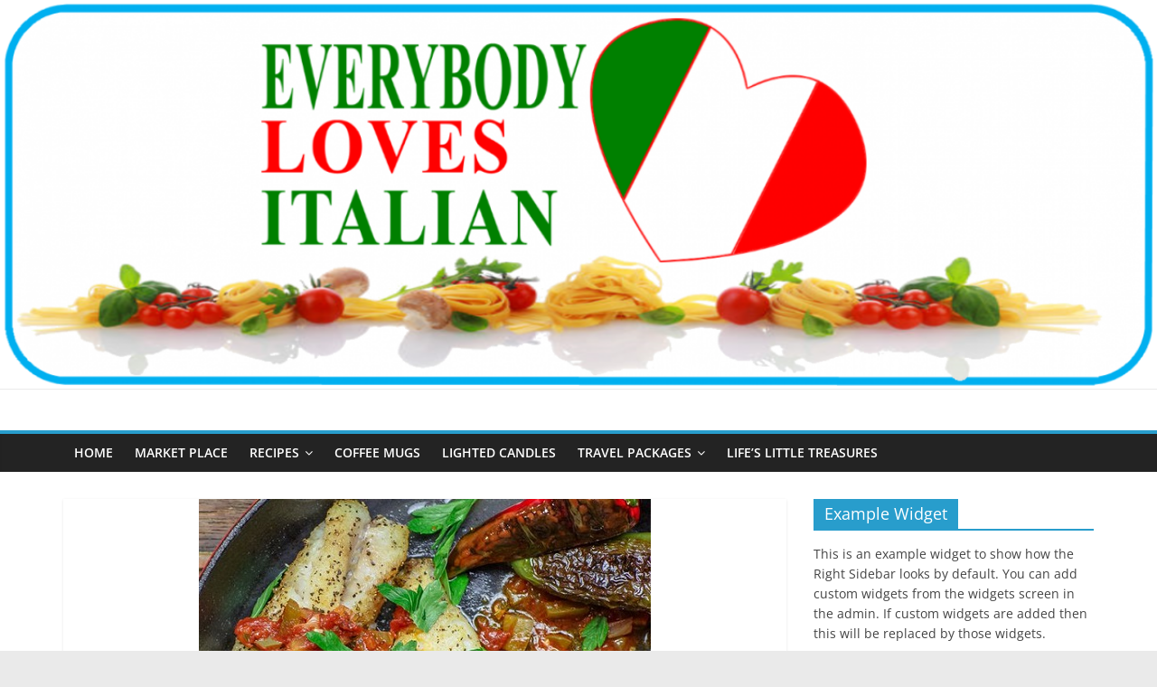

--- FILE ---
content_type: text/html; charset=UTF-8
request_url: http://dev.everybodylovesitalian.com/pan-seared-fish-and-tomatoes/
body_size: 9581
content:
<!DOCTYPE html>
<html lang="en-US">
<head>
			<meta charset="UTF-8" />
		<meta name="viewport" content="width=device-width, initial-scale=1">
		<link rel="profile" href="http://gmpg.org/xfn/11" />
		<title>Pan Seared Fish and Tomatoes &#8211; dev.everybodylovesitalian.com</title>
<meta name='robots' content='max-image-preview:large' />
<link rel="alternate" type="application/rss+xml" title="dev.everybodylovesitalian.com &raquo; Feed" href="http://dev.everybodylovesitalian.com/feed/" />
<link rel="alternate" type="application/rss+xml" title="dev.everybodylovesitalian.com &raquo; Comments Feed" href="http://dev.everybodylovesitalian.com/comments/feed/" />
<link rel="alternate" type="application/rss+xml" title="dev.everybodylovesitalian.com &raquo; Pan Seared Fish and Tomatoes Comments Feed" href="http://dev.everybodylovesitalian.com/pan-seared-fish-and-tomatoes/feed/" />
<link rel="alternate" title="oEmbed (JSON)" type="application/json+oembed" href="http://dev.everybodylovesitalian.com/wp-json/oembed/1.0/embed?url=http%3A%2F%2Fdev.everybodylovesitalian.com%2Fpan-seared-fish-and-tomatoes%2F" />
<link rel="alternate" title="oEmbed (XML)" type="text/xml+oembed" href="http://dev.everybodylovesitalian.com/wp-json/oembed/1.0/embed?url=http%3A%2F%2Fdev.everybodylovesitalian.com%2Fpan-seared-fish-and-tomatoes%2F&#038;format=xml" />
<style id='wp-img-auto-sizes-contain-inline-css' type='text/css'>
img:is([sizes=auto i],[sizes^="auto," i]){contain-intrinsic-size:3000px 1500px}
/*# sourceURL=wp-img-auto-sizes-contain-inline-css */
</style>
<style id='wp-emoji-styles-inline-css' type='text/css'>

	img.wp-smiley, img.emoji {
		display: inline !important;
		border: none !important;
		box-shadow: none !important;
		height: 1em !important;
		width: 1em !important;
		margin: 0 0.07em !important;
		vertical-align: -0.1em !important;
		background: none !important;
		padding: 0 !important;
	}
/*# sourceURL=wp-emoji-styles-inline-css */
</style>
<style id='wp-block-library-inline-css' type='text/css'>
:root{--wp-block-synced-color:#7a00df;--wp-block-synced-color--rgb:122,0,223;--wp-bound-block-color:var(--wp-block-synced-color);--wp-editor-canvas-background:#ddd;--wp-admin-theme-color:#007cba;--wp-admin-theme-color--rgb:0,124,186;--wp-admin-theme-color-darker-10:#006ba1;--wp-admin-theme-color-darker-10--rgb:0,107,160.5;--wp-admin-theme-color-darker-20:#005a87;--wp-admin-theme-color-darker-20--rgb:0,90,135;--wp-admin-border-width-focus:2px}@media (min-resolution:192dpi){:root{--wp-admin-border-width-focus:1.5px}}.wp-element-button{cursor:pointer}:root .has-very-light-gray-background-color{background-color:#eee}:root .has-very-dark-gray-background-color{background-color:#313131}:root .has-very-light-gray-color{color:#eee}:root .has-very-dark-gray-color{color:#313131}:root .has-vivid-green-cyan-to-vivid-cyan-blue-gradient-background{background:linear-gradient(135deg,#00d084,#0693e3)}:root .has-purple-crush-gradient-background{background:linear-gradient(135deg,#34e2e4,#4721fb 50%,#ab1dfe)}:root .has-hazy-dawn-gradient-background{background:linear-gradient(135deg,#faaca8,#dad0ec)}:root .has-subdued-olive-gradient-background{background:linear-gradient(135deg,#fafae1,#67a671)}:root .has-atomic-cream-gradient-background{background:linear-gradient(135deg,#fdd79a,#004a59)}:root .has-nightshade-gradient-background{background:linear-gradient(135deg,#330968,#31cdcf)}:root .has-midnight-gradient-background{background:linear-gradient(135deg,#020381,#2874fc)}:root{--wp--preset--font-size--normal:16px;--wp--preset--font-size--huge:42px}.has-regular-font-size{font-size:1em}.has-larger-font-size{font-size:2.625em}.has-normal-font-size{font-size:var(--wp--preset--font-size--normal)}.has-huge-font-size{font-size:var(--wp--preset--font-size--huge)}.has-text-align-center{text-align:center}.has-text-align-left{text-align:left}.has-text-align-right{text-align:right}.has-fit-text{white-space:nowrap!important}#end-resizable-editor-section{display:none}.aligncenter{clear:both}.items-justified-left{justify-content:flex-start}.items-justified-center{justify-content:center}.items-justified-right{justify-content:flex-end}.items-justified-space-between{justify-content:space-between}.screen-reader-text{border:0;clip-path:inset(50%);height:1px;margin:-1px;overflow:hidden;padding:0;position:absolute;width:1px;word-wrap:normal!important}.screen-reader-text:focus{background-color:#ddd;clip-path:none;color:#444;display:block;font-size:1em;height:auto;left:5px;line-height:normal;padding:15px 23px 14px;text-decoration:none;top:5px;width:auto;z-index:100000}html :where(.has-border-color){border-style:solid}html :where([style*=border-top-color]){border-top-style:solid}html :where([style*=border-right-color]){border-right-style:solid}html :where([style*=border-bottom-color]){border-bottom-style:solid}html :where([style*=border-left-color]){border-left-style:solid}html :where([style*=border-width]){border-style:solid}html :where([style*=border-top-width]){border-top-style:solid}html :where([style*=border-right-width]){border-right-style:solid}html :where([style*=border-bottom-width]){border-bottom-style:solid}html :where([style*=border-left-width]){border-left-style:solid}html :where(img[class*=wp-image-]){height:auto;max-width:100%}:where(figure){margin:0 0 1em}html :where(.is-position-sticky){--wp-admin--admin-bar--position-offset:var(--wp-admin--admin-bar--height,0px)}@media screen and (max-width:600px){html :where(.is-position-sticky){--wp-admin--admin-bar--position-offset:0px}}

/*# sourceURL=wp-block-library-inline-css */
</style><style id='global-styles-inline-css' type='text/css'>
:root{--wp--preset--aspect-ratio--square: 1;--wp--preset--aspect-ratio--4-3: 4/3;--wp--preset--aspect-ratio--3-4: 3/4;--wp--preset--aspect-ratio--3-2: 3/2;--wp--preset--aspect-ratio--2-3: 2/3;--wp--preset--aspect-ratio--16-9: 16/9;--wp--preset--aspect-ratio--9-16: 9/16;--wp--preset--color--black: #000000;--wp--preset--color--cyan-bluish-gray: #abb8c3;--wp--preset--color--white: #ffffff;--wp--preset--color--pale-pink: #f78da7;--wp--preset--color--vivid-red: #cf2e2e;--wp--preset--color--luminous-vivid-orange: #ff6900;--wp--preset--color--luminous-vivid-amber: #fcb900;--wp--preset--color--light-green-cyan: #7bdcb5;--wp--preset--color--vivid-green-cyan: #00d084;--wp--preset--color--pale-cyan-blue: #8ed1fc;--wp--preset--color--vivid-cyan-blue: #0693e3;--wp--preset--color--vivid-purple: #9b51e0;--wp--preset--gradient--vivid-cyan-blue-to-vivid-purple: linear-gradient(135deg,rgb(6,147,227) 0%,rgb(155,81,224) 100%);--wp--preset--gradient--light-green-cyan-to-vivid-green-cyan: linear-gradient(135deg,rgb(122,220,180) 0%,rgb(0,208,130) 100%);--wp--preset--gradient--luminous-vivid-amber-to-luminous-vivid-orange: linear-gradient(135deg,rgb(252,185,0) 0%,rgb(255,105,0) 100%);--wp--preset--gradient--luminous-vivid-orange-to-vivid-red: linear-gradient(135deg,rgb(255,105,0) 0%,rgb(207,46,46) 100%);--wp--preset--gradient--very-light-gray-to-cyan-bluish-gray: linear-gradient(135deg,rgb(238,238,238) 0%,rgb(169,184,195) 100%);--wp--preset--gradient--cool-to-warm-spectrum: linear-gradient(135deg,rgb(74,234,220) 0%,rgb(151,120,209) 20%,rgb(207,42,186) 40%,rgb(238,44,130) 60%,rgb(251,105,98) 80%,rgb(254,248,76) 100%);--wp--preset--gradient--blush-light-purple: linear-gradient(135deg,rgb(255,206,236) 0%,rgb(152,150,240) 100%);--wp--preset--gradient--blush-bordeaux: linear-gradient(135deg,rgb(254,205,165) 0%,rgb(254,45,45) 50%,rgb(107,0,62) 100%);--wp--preset--gradient--luminous-dusk: linear-gradient(135deg,rgb(255,203,112) 0%,rgb(199,81,192) 50%,rgb(65,88,208) 100%);--wp--preset--gradient--pale-ocean: linear-gradient(135deg,rgb(255,245,203) 0%,rgb(182,227,212) 50%,rgb(51,167,181) 100%);--wp--preset--gradient--electric-grass: linear-gradient(135deg,rgb(202,248,128) 0%,rgb(113,206,126) 100%);--wp--preset--gradient--midnight: linear-gradient(135deg,rgb(2,3,129) 0%,rgb(40,116,252) 100%);--wp--preset--font-size--small: 13px;--wp--preset--font-size--medium: 20px;--wp--preset--font-size--large: 36px;--wp--preset--font-size--x-large: 42px;--wp--preset--spacing--20: 0.44rem;--wp--preset--spacing--30: 0.67rem;--wp--preset--spacing--40: 1rem;--wp--preset--spacing--50: 1.5rem;--wp--preset--spacing--60: 2.25rem;--wp--preset--spacing--70: 3.38rem;--wp--preset--spacing--80: 5.06rem;--wp--preset--shadow--natural: 6px 6px 9px rgba(0, 0, 0, 0.2);--wp--preset--shadow--deep: 12px 12px 50px rgba(0, 0, 0, 0.4);--wp--preset--shadow--sharp: 6px 6px 0px rgba(0, 0, 0, 0.2);--wp--preset--shadow--outlined: 6px 6px 0px -3px rgb(255, 255, 255), 6px 6px rgb(0, 0, 0);--wp--preset--shadow--crisp: 6px 6px 0px rgb(0, 0, 0);}:where(.is-layout-flex){gap: 0.5em;}:where(.is-layout-grid){gap: 0.5em;}body .is-layout-flex{display: flex;}.is-layout-flex{flex-wrap: wrap;align-items: center;}.is-layout-flex > :is(*, div){margin: 0;}body .is-layout-grid{display: grid;}.is-layout-grid > :is(*, div){margin: 0;}:where(.wp-block-columns.is-layout-flex){gap: 2em;}:where(.wp-block-columns.is-layout-grid){gap: 2em;}:where(.wp-block-post-template.is-layout-flex){gap: 1.25em;}:where(.wp-block-post-template.is-layout-grid){gap: 1.25em;}.has-black-color{color: var(--wp--preset--color--black) !important;}.has-cyan-bluish-gray-color{color: var(--wp--preset--color--cyan-bluish-gray) !important;}.has-white-color{color: var(--wp--preset--color--white) !important;}.has-pale-pink-color{color: var(--wp--preset--color--pale-pink) !important;}.has-vivid-red-color{color: var(--wp--preset--color--vivid-red) !important;}.has-luminous-vivid-orange-color{color: var(--wp--preset--color--luminous-vivid-orange) !important;}.has-luminous-vivid-amber-color{color: var(--wp--preset--color--luminous-vivid-amber) !important;}.has-light-green-cyan-color{color: var(--wp--preset--color--light-green-cyan) !important;}.has-vivid-green-cyan-color{color: var(--wp--preset--color--vivid-green-cyan) !important;}.has-pale-cyan-blue-color{color: var(--wp--preset--color--pale-cyan-blue) !important;}.has-vivid-cyan-blue-color{color: var(--wp--preset--color--vivid-cyan-blue) !important;}.has-vivid-purple-color{color: var(--wp--preset--color--vivid-purple) !important;}.has-black-background-color{background-color: var(--wp--preset--color--black) !important;}.has-cyan-bluish-gray-background-color{background-color: var(--wp--preset--color--cyan-bluish-gray) !important;}.has-white-background-color{background-color: var(--wp--preset--color--white) !important;}.has-pale-pink-background-color{background-color: var(--wp--preset--color--pale-pink) !important;}.has-vivid-red-background-color{background-color: var(--wp--preset--color--vivid-red) !important;}.has-luminous-vivid-orange-background-color{background-color: var(--wp--preset--color--luminous-vivid-orange) !important;}.has-luminous-vivid-amber-background-color{background-color: var(--wp--preset--color--luminous-vivid-amber) !important;}.has-light-green-cyan-background-color{background-color: var(--wp--preset--color--light-green-cyan) !important;}.has-vivid-green-cyan-background-color{background-color: var(--wp--preset--color--vivid-green-cyan) !important;}.has-pale-cyan-blue-background-color{background-color: var(--wp--preset--color--pale-cyan-blue) !important;}.has-vivid-cyan-blue-background-color{background-color: var(--wp--preset--color--vivid-cyan-blue) !important;}.has-vivid-purple-background-color{background-color: var(--wp--preset--color--vivid-purple) !important;}.has-black-border-color{border-color: var(--wp--preset--color--black) !important;}.has-cyan-bluish-gray-border-color{border-color: var(--wp--preset--color--cyan-bluish-gray) !important;}.has-white-border-color{border-color: var(--wp--preset--color--white) !important;}.has-pale-pink-border-color{border-color: var(--wp--preset--color--pale-pink) !important;}.has-vivid-red-border-color{border-color: var(--wp--preset--color--vivid-red) !important;}.has-luminous-vivid-orange-border-color{border-color: var(--wp--preset--color--luminous-vivid-orange) !important;}.has-luminous-vivid-amber-border-color{border-color: var(--wp--preset--color--luminous-vivid-amber) !important;}.has-light-green-cyan-border-color{border-color: var(--wp--preset--color--light-green-cyan) !important;}.has-vivid-green-cyan-border-color{border-color: var(--wp--preset--color--vivid-green-cyan) !important;}.has-pale-cyan-blue-border-color{border-color: var(--wp--preset--color--pale-cyan-blue) !important;}.has-vivid-cyan-blue-border-color{border-color: var(--wp--preset--color--vivid-cyan-blue) !important;}.has-vivid-purple-border-color{border-color: var(--wp--preset--color--vivid-purple) !important;}.has-vivid-cyan-blue-to-vivid-purple-gradient-background{background: var(--wp--preset--gradient--vivid-cyan-blue-to-vivid-purple) !important;}.has-light-green-cyan-to-vivid-green-cyan-gradient-background{background: var(--wp--preset--gradient--light-green-cyan-to-vivid-green-cyan) !important;}.has-luminous-vivid-amber-to-luminous-vivid-orange-gradient-background{background: var(--wp--preset--gradient--luminous-vivid-amber-to-luminous-vivid-orange) !important;}.has-luminous-vivid-orange-to-vivid-red-gradient-background{background: var(--wp--preset--gradient--luminous-vivid-orange-to-vivid-red) !important;}.has-very-light-gray-to-cyan-bluish-gray-gradient-background{background: var(--wp--preset--gradient--very-light-gray-to-cyan-bluish-gray) !important;}.has-cool-to-warm-spectrum-gradient-background{background: var(--wp--preset--gradient--cool-to-warm-spectrum) !important;}.has-blush-light-purple-gradient-background{background: var(--wp--preset--gradient--blush-light-purple) !important;}.has-blush-bordeaux-gradient-background{background: var(--wp--preset--gradient--blush-bordeaux) !important;}.has-luminous-dusk-gradient-background{background: var(--wp--preset--gradient--luminous-dusk) !important;}.has-pale-ocean-gradient-background{background: var(--wp--preset--gradient--pale-ocean) !important;}.has-electric-grass-gradient-background{background: var(--wp--preset--gradient--electric-grass) !important;}.has-midnight-gradient-background{background: var(--wp--preset--gradient--midnight) !important;}.has-small-font-size{font-size: var(--wp--preset--font-size--small) !important;}.has-medium-font-size{font-size: var(--wp--preset--font-size--medium) !important;}.has-large-font-size{font-size: var(--wp--preset--font-size--large) !important;}.has-x-large-font-size{font-size: var(--wp--preset--font-size--x-large) !important;}
/*# sourceURL=global-styles-inline-css */
</style>

<style id='classic-theme-styles-inline-css' type='text/css'>
/*! This file is auto-generated */
.wp-block-button__link{color:#fff;background-color:#32373c;border-radius:9999px;box-shadow:none;text-decoration:none;padding:calc(.667em + 2px) calc(1.333em + 2px);font-size:1.125em}.wp-block-file__button{background:#32373c;color:#fff;text-decoration:none}
/*# sourceURL=/wp-includes/css/classic-themes.min.css */
</style>
<link rel='stylesheet' id='colormag_style-css' href='http://dev.everybodylovesitalian.com/wp-content/themes/colormag/style.css?ver=2.1.3' type='text/css' media='all' />
<link rel='stylesheet' id='colormag-fontawesome-css' href='http://dev.everybodylovesitalian.com/wp-content/themes/colormag/fontawesome/css/font-awesome.min.css?ver=2.1.3' type='text/css' media='all' />
<script type="text/javascript" src="http://dev.everybodylovesitalian.com/wp-includes/js/jquery/jquery.min.js?ver=3.7.1" id="jquery-core-js"></script>
<script type="text/javascript" src="http://dev.everybodylovesitalian.com/wp-includes/js/jquery/jquery-migrate.min.js?ver=3.4.1" id="jquery-migrate-js"></script>
<link rel="https://api.w.org/" href="http://dev.everybodylovesitalian.com/wp-json/" /><link rel="alternate" title="JSON" type="application/json" href="http://dev.everybodylovesitalian.com/wp-json/wp/v2/posts/39063" /><link rel="EditURI" type="application/rsd+xml" title="RSD" href="http://dev.everybodylovesitalian.com/xmlrpc.php?rsd" />
<meta name="generator" content="WordPress 6.9" />
<link rel="canonical" href="http://dev.everybodylovesitalian.com/pan-seared-fish-and-tomatoes/" />
<link rel='shortlink' href='http://dev.everybodylovesitalian.com/?p=39063' />
<link rel="pingback" href="http://dev.everybodylovesitalian.com/xmlrpc.php"><link rel="icon" href="http://dev.everybodylovesitalian.com/wp-content/uploads/2021/07/cropped-Icon-heart-32x32.jpg" sizes="32x32" />
<link rel="icon" href="http://dev.everybodylovesitalian.com/wp-content/uploads/2021/07/cropped-Icon-heart-192x192.jpg" sizes="192x192" />
<link rel="apple-touch-icon" href="http://dev.everybodylovesitalian.com/wp-content/uploads/2021/07/cropped-Icon-heart-180x180.jpg" />
<meta name="msapplication-TileImage" content="http://dev.everybodylovesitalian.com/wp-content/uploads/2021/07/cropped-Icon-heart-270x270.jpg" />
</head>

<body class="wp-singular post-template-default single single-post postid-39063 single-format-standard wp-embed-responsive wp-theme-colormag right-sidebar wide">

		<div id="page" class="hfeed site">
				<a class="skip-link screen-reader-text" href="#main">Skip to content</a>
				<header id="masthead" class="site-header clearfix ">
				<div id="header-text-nav-container" class="clearfix">
		<div id="wp-custom-header" class="wp-custom-header"><div class="header-image-wrap"><img src="http://dev.everybodylovesitalian.com/wp-content/uploads/2017/09/Header-e1504445879867.png" class="header-image" width="1200" height="403" alt="dev.everybodylovesitalian.com"></div></div>
		<div class="inner-wrap">
			<div id="header-text-nav-wrap" class="clearfix">

				<div id="header-left-section">
											<div id="header-logo-image">
													</div><!-- #header-logo-image -->
						
					<div id="header-text" class="screen-reader-text">
													<h3 id="site-title">
								<a href="http://dev.everybodylovesitalian.com/" title="dev.everybodylovesitalian.com" rel="home">dev.everybodylovesitalian.com</a>
							</h3>
						
											</div><!-- #header-text -->
				</div><!-- #header-left-section -->

				<div id="header-right-section">
									</div><!-- #header-right-section -->

			</div><!-- #header-text-nav-wrap -->
		</div><!-- .inner-wrap -->

		
		<nav id="site-navigation" class="main-navigation clearfix" role="navigation">
			<div class="inner-wrap clearfix">
				
				
				<p class="menu-toggle"></p>
				<div class="menu-primary-container"><ul id="menu-dominic-secondary-2017-09-27" class="menu"><li id="menu-item-41702" class="menu-item menu-item-type-custom menu-item-object-custom menu-item-home menu-item-41702"><a href="http://dev.everybodylovesitalian.com">Home</a></li>
<li id="menu-item-17947" class="menu-item menu-item-type-post_type menu-item-object-page menu-item-17947"><a href="http://dev.everybodylovesitalian.com/everybody-loves-affiliates-page/">Market Place</a></li>
<li id="menu-item-16694" class="menu-item menu-item-type-taxonomy menu-item-object-category current-post-ancestor current-menu-parent current-post-parent menu-item-has-children menu-item-16694"><a href="http://dev.everybodylovesitalian.com/category/recipes/">Recipes</a>
<ul class="sub-menu">
	<li id="menu-item-16663" class="menu-item menu-item-type-taxonomy menu-item-object-category menu-item-16663"><a href="http://dev.everybodylovesitalian.com/category/recipes/eggs/">eggs</a></li>
	<li id="menu-item-16657" class="menu-item menu-item-type-taxonomy menu-item-object-category menu-item-16657"><a href="http://dev.everybodylovesitalian.com/category/recipes/pasta/">Pasta</a></li>
	<li id="menu-item-16656" class="menu-item menu-item-type-taxonomy menu-item-object-category menu-item-16656"><a href="http://dev.everybodylovesitalian.com/category/recipes/pizza/">Pizza</a></li>
	<li id="menu-item-16654" class="menu-item menu-item-type-taxonomy menu-item-object-category menu-item-16654"><a href="http://dev.everybodylovesitalian.com/category/recipes/meats/">Meats</a></li>
	<li id="menu-item-16644" class="menu-item menu-item-type-taxonomy menu-item-object-category menu-item-16644"><a href="http://dev.everybodylovesitalian.com/category/recipes/cocktail/">Cocktail</a></li>
	<li id="menu-item-16641" class="menu-item menu-item-type-taxonomy menu-item-object-category menu-item-16641"><a href="http://dev.everybodylovesitalian.com/category/recipes/soup-stews/">Soups, Salads &amp; Stews</a></li>
	<li id="menu-item-16664" class="menu-item menu-item-type-taxonomy menu-item-object-category menu-item-16664"><a href="http://dev.everybodylovesitalian.com/category/videos/informational/foods-for-longevity/">Foods for longevity</a></li>
	<li id="menu-item-16639" class="menu-item menu-item-type-taxonomy menu-item-object-category menu-item-16639"><a href="http://dev.everybodylovesitalian.com/category/recipes/specialties/holiday/">Holiday</a></li>
	<li id="menu-item-16621" class="menu-item menu-item-type-taxonomy menu-item-object-category menu-item-16621"><a href="http://dev.everybodylovesitalian.com/category/recipes/main-course/">Main Course</a></li>
	<li id="menu-item-16618" class="menu-item menu-item-type-taxonomy menu-item-object-category menu-item-16618"><a href="http://dev.everybodylovesitalian.com/category/recipes/dessertscookies/">Desserts &amp; Cookies</a></li>
	<li id="menu-item-16616" class="menu-item menu-item-type-taxonomy menu-item-object-category menu-item-16616"><a href="http://dev.everybodylovesitalian.com/category/recipes/breakfast/">Breakfast</a></li>
	<li id="menu-item-16615" class="menu-item menu-item-type-taxonomy menu-item-object-category menu-item-16615"><a href="http://dev.everybodylovesitalian.com/category/recipes/breads/">breads</a></li>
	<li id="menu-item-16614" class="menu-item menu-item-type-taxonomy menu-item-object-category menu-item-16614"><a href="http://dev.everybodylovesitalian.com/category/recipes/beverages/">Beverages</a></li>
	<li id="menu-item-16613" class="menu-item menu-item-type-taxonomy menu-item-object-category menu-item-16613"><a href="http://dev.everybodylovesitalian.com/category/recipes/appetizers/">Appetizers</a></li>
	<li id="menu-item-16617" class="menu-item menu-item-type-taxonomy menu-item-object-category menu-item-16617"><a href="http://dev.everybodylovesitalian.com/category/recipes/cocktail/">Cocktail</a></li>
	<li id="menu-item-16635" class="menu-item menu-item-type-taxonomy menu-item-object-category menu-item-16635"><a href="http://dev.everybodylovesitalian.com/category/recipes/sides/">Sides</a></li>
	<li id="menu-item-16646" class="menu-item menu-item-type-taxonomy menu-item-object-category menu-item-16646"><a href="http://dev.everybodylovesitalian.com/category/recipes/seafood/">Seafood</a></li>
	<li id="menu-item-16619" class="menu-item menu-item-type-taxonomy menu-item-object-category menu-item-16619"><a href="http://dev.everybodylovesitalian.com/category/recipes/featured-italian-cooks/carluccios/">Carluccio&#8217;s</a></li>
</ul>
</li>
<li id="menu-item-15782" class="menu-item menu-item-type-post_type menu-item-object-page menu-item-15782"><a href="http://dev.everybodylovesitalian.com/coffee-mug/">Coffee Mugs</a></li>
<li id="menu-item-15784" class="menu-item menu-item-type-post_type menu-item-object-page menu-item-15784"><a href="http://dev.everybodylovesitalian.com/lighted-candles/">Lighted Candles</a></li>
<li id="menu-item-22485" class="menu-item menu-item-type-taxonomy menu-item-object-category menu-item-has-children menu-item-22485"><a href="http://dev.everybodylovesitalian.com/category/travel-packages/">Travel Packages</a>
<ul class="sub-menu">
	<li id="menu-item-22486" class="menu-item menu-item-type-taxonomy menu-item-object-category menu-item-22486"><a href="http://dev.everybodylovesitalian.com/category/travel-packages/packages/">Packages</a></li>
</ul>
</li>
<li id="menu-item-34472" class="menu-item menu-item-type-taxonomy menu-item-object-category menu-item-34472"><a href="http://dev.everybodylovesitalian.com/category/blog-joanne-and-frank/">Life&#8217;s Little Treasures</a></li>
</ul></div>
			</div>
		</nav>

				</div><!-- #header-text-nav-container -->
				</header><!-- #masthead -->
				<div id="main" class="clearfix">
				<div class="inner-wrap clearfix">
		
	<div id="primary">
		<div id="content" class="clearfix">

			
<article id="post-39063" class="post-39063 post type-post status-publish format-standard has-post-thumbnail hentry category-recipes">
	
				<div class="featured-image">
				<img width="500" height="390" src="http://dev.everybodylovesitalian.com/wp-content/uploads/2022/03/pan-seared-fish-chunky-tomato-sauce.jpg" class="attachment-colormag-featured-image size-colormag-featured-image wp-post-image" alt="" decoding="async" srcset="http://dev.everybodylovesitalian.com/wp-content/uploads/2022/03/pan-seared-fish-chunky-tomato-sauce.jpg 500w, http://dev.everybodylovesitalian.com/wp-content/uploads/2022/03/pan-seared-fish-chunky-tomato-sauce-300x234.jpg 300w" sizes="(max-width: 500px) 100vw, 500px" />			</div>
			
	<div class="article-content clearfix">

		<div class="above-entry-meta"><span class="cat-links"><a href="http://dev.everybodylovesitalian.com/category/recipes/"  rel="category tag">Recipes</a>&nbsp;</span></div>
		<header class="entry-header">
			<h1 class="entry-title">
				Pan Seared Fish and Tomatoes			</h1>
		</header>

		<div class="below-entry-meta">
			<span class="posted-on"><a href="http://dev.everybodylovesitalian.com/pan-seared-fish-and-tomatoes/" title="10:39 am" rel="bookmark"><i class="fa fa-calendar-o"></i> <time class="entry-date published updated" datetime="2022-03-31T10:39:06+00:00">31st March 2022</time></a></span>
			<span class="byline">
				<span class="author vcard">
					<i class="fa fa-user"></i>
					<a class="url fn n"
					   href="http://dev.everybodylovesitalian.com/author/marccoffe752/"
					   title="Marc Coffey"
					>
						Marc Coffey					</a>
				</span>
			</span>

							<span class="comments">
						<a href="http://dev.everybodylovesitalian.com/pan-seared-fish-and-tomatoes/#respond"><i class="fa fa-comment"></i> 0 Comments</a>					</span>
				</div>
		<div class="entry-content clearfix">
			<h1>Pan Seared Fish and Tomatoes</h1>
<p><img decoding="async" class="alignnone size-full wp-image-39064" src="http://dev.everybodylovesitalian.com/wp-content/uploads/2022/03/pan-seared-fish-chunky-tomato-sauce.jpg" alt="" width="500" height="390" srcset="http://dev.everybodylovesitalian.com/wp-content/uploads/2022/03/pan-seared-fish-chunky-tomato-sauce.jpg 500w, http://dev.everybodylovesitalian.com/wp-content/uploads/2022/03/pan-seared-fish-chunky-tomato-sauce-300x234.jpg 300w" sizes="(max-width: 500px) 100vw, 500px" /></p>
<h3><em><strong>Ingredients</strong></em></h3>
<p><em><strong>for 4 people</strong></em></p>
<ul>
<li><em><strong>1 cup Chopped Tomatoes 26.6oz Pomi  </strong></em></li>
<li><em><strong>½ oz  Chopped fresh parsley leaves        </strong></em></li>
<li><em><strong>3 ½ oz  Chopped green bell pepper          3</strong></em></li>
<li><em><strong>Cooking oil to taste</strong></em></li>
<li><em><strong>1 ½ tbsp  Distilled white vinegar </strong></em></li>
<li><em><strong>1 tsp  Dried oregano       </strong></em></li>
<li><em><strong>2 oz Finely chopped yellow onions           </strong></em></li>
<li><em><strong>2 minced  Garlic cloves   </strong></em></li>
<li><em><strong>4  Hot chili peppers (optional)     </strong></em></li>
<li><em><strong>Olive oil to taste</strong></em></li>
<li><em><strong>Salt and pepper  to taste</strong></em></li>
<li><em><strong>½ tsp  Sweet paprika     </strong></em></li>
<li><em><strong>1 lb  4 to 5 pieces Thin white fish fillet of your choice       </strong></em></li>
<li><em><strong>½ cup Water</strong></em></li>
</ul>
<h3><em><strong>Preparation</strong></em></h3>
<ol>
<li><em><strong>Start by making the sauce. In a sauce pan, heat 2 tbsp olive oil over medium heat until shimmering but not smoking.</strong></em></li>
<li><em><strong>Add bell peppers, onions, and garlic. Cook over medium heat for 4 minutes, stirring until softened.</strong></em></li>
<li><em><strong>Add Pomì Chopped Tomatoes and water. Season with salt, pepper, paprika and oregano. Bring to a boil, then lower heat and let sauce simmer for 15 to 20 minutes. Remove from heat and stir in white vinegar and fresh parsley. Set aside but keep warm.</strong></em></li>
<li><em><strong>Pat fish fillets dry and simply season with salt and pepper on both sides.</strong></em></li>
<li><em><strong>In a large skillet, heat about 1 to 2 tbsp cooking oil (any kind of healthy cooking oil is fine). Turn heat down a little and very carefully add hot peppers (oil may splash). Cook until tender and nicely colored (this step is totally optional, and you can skip it if you don’t like hot peppers). Remove peppers from skillet and set aside to drain any excess oil.</strong></em></li>
<li><em><strong>In the same skillet add more cooking oil (you need about ¼ cup oil or so in skillet) and heat over medium-high. Using tongs, carefully add fish, sear on one side for 4 minutes or until nice and golden (searing time will depend on thickness), then turn over and sear on other side another 3 to 4 minutes until fish is flaky and cooked through.</strong></em></li>
<li><em><strong>Serve fish hot with lots of the prepared Pomì sauce on top and hot peppers on the side, if you like. Add your favorite grain or some good crusty bread to go along. Enjoy!</strong></em></li>
</ol>
		</div>

	</div>

	</article>

		</div><!-- #content -->

		
		<ul class="default-wp-page clearfix">
			<li class="previous"><a href="http://dev.everybodylovesitalian.com/asparagus-tomatoes-and-white-beans/" rel="prev"><span class="meta-nav">&larr;</span> Asparagus Tomatoes and White Beans</a></li>
			<li class="next"><a href="http://dev.everybodylovesitalian.com/calamari-alla-marinara/" rel="next">Calamari Alla Marinara <span class="meta-nav">&rarr;</span></a></li>
		</ul>

		
<div id="comments" class="comments-area">

	
		<div id="respond" class="comment-respond">
		<h3 id="reply-title" class="comment-reply-title">Leave a Reply <small><a rel="nofollow" id="cancel-comment-reply-link" href="/pan-seared-fish-and-tomatoes/#respond" style="display:none;">Cancel reply</a></small></h3><form action="http://dev.everybodylovesitalian.com/wp-comments-post.php" method="post" id="commentform" class="comment-form"><p class="comment-notes"><span id="email-notes">Your email address will not be published.</span> <span class="required-field-message">Required fields are marked <span class="required">*</span></span></p><p class="comment-form-comment"><label for="comment">Comment <span class="required">*</span></label> <textarea id="comment" name="comment" cols="45" rows="8" maxlength="65525" required></textarea></p><p class="comment-form-author"><label for="author">Name</label> <input id="author" name="author" type="text" value="" size="30" maxlength="245" autocomplete="name" /></p>
<p class="comment-form-email"><label for="email">Email</label> <input id="email" name="email" type="email" value="" size="30" maxlength="100" aria-describedby="email-notes" autocomplete="email" /></p>
<p class="comment-form-url"><label for="url">Website</label> <input id="url" name="url" type="url" value="" size="30" maxlength="200" autocomplete="url" /></p>
<p class="form-submit"><input name="submit" type="submit" id="submit" class="submit" value="Post Comment" /> <input type='hidden' name='comment_post_ID' value='39063' id='comment_post_ID' />
<input type='hidden' name='comment_parent' id='comment_parent' value='0' />
</p></form>	</div><!-- #respond -->
	
</div><!-- #comments -->

	</div><!-- #primary -->


<div id="secondary">
	
	<aside class="widget widget_text clearfix"><h3 class="widget-title"><span>Example Widget</span></h3>			<div class="textwidget"><p>This is an example widget to show how the Right Sidebar looks by default. You can add custom widgets from the widgets screen in the admin. If custom widgets are added then this will be replaced by those widgets.</p>
</div>
		</aside>
	</div>
		</div><!-- .inner-wrap -->
				</div><!-- #main -->
					<div class="advertisement_above_footer">
				<div class="inner-wrap">
					<aside id="nav_menu-2" class="widget widget_nav_menu clearfix"><div class="menu-top-container"><ul id="menu-top" class="menu"><li id="menu-item-20" class="menu-item menu-item-type-post_type menu-item-object-page menu-item-20"><a href="http://dev.everybodylovesitalian.com/privacy-policy/">Privacy Policy</a></li>
<li id="menu-item-14462" class="menu-item menu-item-type-post_type menu-item-object-page menu-item-14462"><a href="http://dev.everybodylovesitalian.com/about-us/">About Us</a></li>
<li id="menu-item-19068" class="menu-item menu-item-type-post_type menu-item-object-page menu-item-19068"><a href="http://dev.everybodylovesitalian.com/dmca-policy/">DMCA Policy</a></li>
</ul></div></aside>				</div>
			</div>
					<footer id="colophon" class="clearfix ">
				<div class="footer-socket-wrapper clearfix">
			<div class="inner-wrap">
				<div class="footer-socket-area">
		
		<div class="footer-socket-right-section">
					</div>

				<div class="footer-socket-left-section">
			<div class="copyright">Copyright &copy; 2026 <a href="http://dev.everybodylovesitalian.com/" title="dev.everybodylovesitalian.com" ><span>dev.everybodylovesitalian.com</span></a>. All rights reserved.<br>Theme: <a href="https://themegrill.com/themes/colormag" target="_blank" title="ColorMag" rel="nofollow"><span>ColorMag</span></a> by ThemeGrill. Powered by <a href="https://wordpress.org" target="_blank" title="WordPress" rel="nofollow"><span>WordPress</span></a>.</div>		</div>
				</div><!-- .footer-socket-area -->
					</div><!-- .inner-wrap -->
		</div><!-- .footer-socket-wrapper -->
				</footer><!-- #colophon -->
				<a href="#masthead" id="scroll-up"><i class="fa fa-chevron-up"></i></a>
				</div><!-- #page -->
		<script type="speculationrules">
{"prefetch":[{"source":"document","where":{"and":[{"href_matches":"/*"},{"not":{"href_matches":["/wp-*.php","/wp-admin/*","/wp-content/uploads/*","/wp-content/*","/wp-content/plugins/*","/wp-content/themes/colormag/*","/*\\?(.+)"]}},{"not":{"selector_matches":"a[rel~=\"nofollow\"]"}},{"not":{"selector_matches":".no-prefetch, .no-prefetch a"}}]},"eagerness":"conservative"}]}
</script>
<script type="text/javascript" src="http://dev.everybodylovesitalian.com/wp-includes/js/comment-reply.min.js?ver=6.9" id="comment-reply-js" async="async" data-wp-strategy="async" fetchpriority="low"></script>
<script type="text/javascript" src="http://dev.everybodylovesitalian.com/wp-content/themes/colormag/js/jquery.bxslider.min.js?ver=2.1.3" id="colormag-bxslider-js"></script>
<script type="text/javascript" src="http://dev.everybodylovesitalian.com/wp-content/themes/colormag/js/navigation.min.js?ver=2.1.3" id="colormag-navigation-js"></script>
<script type="text/javascript" src="http://dev.everybodylovesitalian.com/wp-content/themes/colormag/js/fitvids/jquery.fitvids.min.js?ver=2.1.3" id="colormag-fitvids-js"></script>
<script type="text/javascript" src="http://dev.everybodylovesitalian.com/wp-content/themes/colormag/js/skip-link-focus-fix.min.js?ver=2.1.3" id="colormag-skip-link-focus-fix-js"></script>
<script type="text/javascript" src="http://dev.everybodylovesitalian.com/wp-content/themes/colormag/js/colormag-custom.min.js?ver=2.1.3" id="colormag-custom-js"></script>
<script id="wp-emoji-settings" type="application/json">
{"baseUrl":"https://s.w.org/images/core/emoji/17.0.2/72x72/","ext":".png","svgUrl":"https://s.w.org/images/core/emoji/17.0.2/svg/","svgExt":".svg","source":{"concatemoji":"http://dev.everybodylovesitalian.com/wp-includes/js/wp-emoji-release.min.js?ver=6.9"}}
</script>
<script type="module">
/* <![CDATA[ */
/*! This file is auto-generated */
const a=JSON.parse(document.getElementById("wp-emoji-settings").textContent),o=(window._wpemojiSettings=a,"wpEmojiSettingsSupports"),s=["flag","emoji"];function i(e){try{var t={supportTests:e,timestamp:(new Date).valueOf()};sessionStorage.setItem(o,JSON.stringify(t))}catch(e){}}function c(e,t,n){e.clearRect(0,0,e.canvas.width,e.canvas.height),e.fillText(t,0,0);t=new Uint32Array(e.getImageData(0,0,e.canvas.width,e.canvas.height).data);e.clearRect(0,0,e.canvas.width,e.canvas.height),e.fillText(n,0,0);const a=new Uint32Array(e.getImageData(0,0,e.canvas.width,e.canvas.height).data);return t.every((e,t)=>e===a[t])}function p(e,t){e.clearRect(0,0,e.canvas.width,e.canvas.height),e.fillText(t,0,0);var n=e.getImageData(16,16,1,1);for(let e=0;e<n.data.length;e++)if(0!==n.data[e])return!1;return!0}function u(e,t,n,a){switch(t){case"flag":return n(e,"\ud83c\udff3\ufe0f\u200d\u26a7\ufe0f","\ud83c\udff3\ufe0f\u200b\u26a7\ufe0f")?!1:!n(e,"\ud83c\udde8\ud83c\uddf6","\ud83c\udde8\u200b\ud83c\uddf6")&&!n(e,"\ud83c\udff4\udb40\udc67\udb40\udc62\udb40\udc65\udb40\udc6e\udb40\udc67\udb40\udc7f","\ud83c\udff4\u200b\udb40\udc67\u200b\udb40\udc62\u200b\udb40\udc65\u200b\udb40\udc6e\u200b\udb40\udc67\u200b\udb40\udc7f");case"emoji":return!a(e,"\ud83e\u1fac8")}return!1}function f(e,t,n,a){let r;const o=(r="undefined"!=typeof WorkerGlobalScope&&self instanceof WorkerGlobalScope?new OffscreenCanvas(300,150):document.createElement("canvas")).getContext("2d",{willReadFrequently:!0}),s=(o.textBaseline="top",o.font="600 32px Arial",{});return e.forEach(e=>{s[e]=t(o,e,n,a)}),s}function r(e){var t=document.createElement("script");t.src=e,t.defer=!0,document.head.appendChild(t)}a.supports={everything:!0,everythingExceptFlag:!0},new Promise(t=>{let n=function(){try{var e=JSON.parse(sessionStorage.getItem(o));if("object"==typeof e&&"number"==typeof e.timestamp&&(new Date).valueOf()<e.timestamp+604800&&"object"==typeof e.supportTests)return e.supportTests}catch(e){}return null}();if(!n){if("undefined"!=typeof Worker&&"undefined"!=typeof OffscreenCanvas&&"undefined"!=typeof URL&&URL.createObjectURL&&"undefined"!=typeof Blob)try{var e="postMessage("+f.toString()+"("+[JSON.stringify(s),u.toString(),c.toString(),p.toString()].join(",")+"));",a=new Blob([e],{type:"text/javascript"});const r=new Worker(URL.createObjectURL(a),{name:"wpTestEmojiSupports"});return void(r.onmessage=e=>{i(n=e.data),r.terminate(),t(n)})}catch(e){}i(n=f(s,u,c,p))}t(n)}).then(e=>{for(const n in e)a.supports[n]=e[n],a.supports.everything=a.supports.everything&&a.supports[n],"flag"!==n&&(a.supports.everythingExceptFlag=a.supports.everythingExceptFlag&&a.supports[n]);var t;a.supports.everythingExceptFlag=a.supports.everythingExceptFlag&&!a.supports.flag,a.supports.everything||((t=a.source||{}).concatemoji?r(t.concatemoji):t.wpemoji&&t.twemoji&&(r(t.twemoji),r(t.wpemoji)))});
//# sourceURL=http://dev.everybodylovesitalian.com/wp-includes/js/wp-emoji-loader.min.js
/* ]]> */
</script>

</body>
</html>
